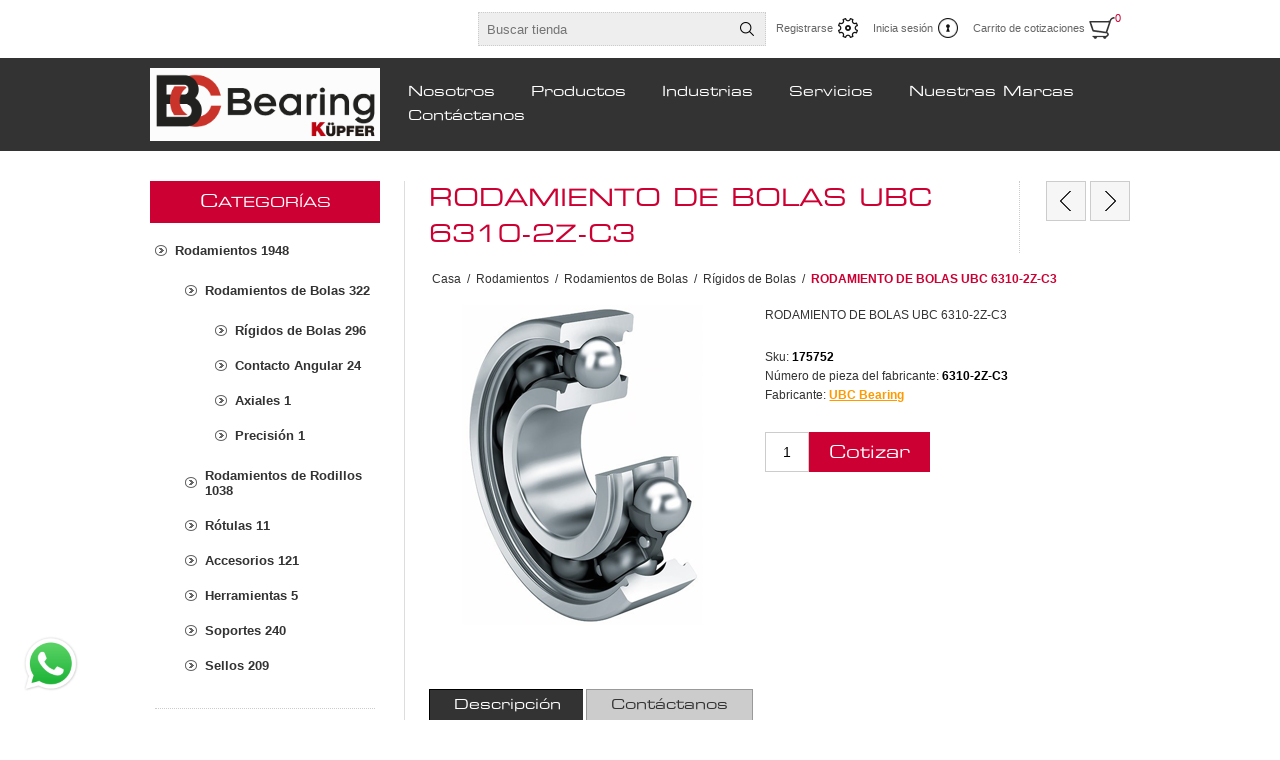

--- FILE ---
content_type: text/html; charset=utf-8
request_url: https://bcbearing.cl/rodamiento-de-bolas-ubc-6310-2z-c3
body_size: 12592
content:
<!DOCTYPE html><html lang=es class=html-product-details-page><head><title>BC Bearing. RODAMIENTO DE BOLAS UBC 6310-2Z-C3</title><meta charset=UTF-8><meta name=description content="RODAMIENTO DE BOLAS UBC 6310-2Z-C3"><meta name=keywords content=Rodamientos,BC,Bearing,Chile><meta name=generator content=nopCommerce><meta name=viewport content="width=device-width, initial-scale=1.0, user-scalable=0, minimum-scale=1.0, maximum-scale=1.0"><meta property=og:type content=product><meta property=og:title content="RODAMIENTO DE BOLAS UBC 6310-2Z-C3"><meta property=og:description content="RODAMIENTO DE BOLAS UBC 6310-2Z-C3"><meta property=og:image content=https://bcbearing.cl/images/thumbs/0002505_rodamiento-de-bolas-ubc-6310-2z-c3_320.png><meta property=og:image:url content=https://bcbearing.cl/images/thumbs/0002505_rodamiento-de-bolas-ubc-6310-2z-c3_320.png><meta property=og:url content=https://bcbearing.cl/rodamiento-de-bolas-ubc-6310-2z-c3><meta property=og:site_name content="BC Bearing Chile"><meta property=twitter:card content=summary><meta property=twitter:site content="BC Bearing Chile"><meta property=twitter:title content="RODAMIENTO DE BOLAS UBC 6310-2Z-C3"><meta property=twitter:description content="RODAMIENTO DE BOLAS UBC 6310-2Z-C3"><meta property=twitter:image content=https://bcbearing.cl/images/thumbs/0002505_rodamiento-de-bolas-ubc-6310-2z-c3_320.png><meta property=twitter:url content=https://bcbearing.cl/rodamiento-de-bolas-ubc-6310-2z-c3><style>.product-details-page .full-description{display:none}.product-details-page .ui-tabs .full-description{display:block}.product-details-page .tabhead-full-description{display:none}.product-details-page .product-specs-box{display:none}.product-details-page .ui-tabs .product-specs-box{display:block}.product-details-page .ui-tabs .product-specs-box .title{display:none}</style><script async src="https://www.googletagmanager.com/gtag/js?id=G-5WDD970359"></script><script>function gtag(){dataLayer.push(arguments)}window.dataLayer=window.dataLayer||[];gtag("js",new Date);gtag("config","G-5WDD970359")</script><link href=/Themes/Traction/Content/css/styles.css rel=stylesheet><link href=/Themes/Traction/Content/css/tables.css rel=stylesheet><link href=/Themes/Traction/Content/css/mobile.css rel=stylesheet><link href=/Themes/Traction/Content/css/480.css rel=stylesheet><link href=/Themes/Traction/Content/css/768.css rel=stylesheet><link href=/Themes/Traction/Content/css/1024.css rel=stylesheet><link href=/Themes/Traction/Content/css/1280.css rel=stylesheet><link href=/Plugins/SevenSpikes.Core/Styles/perfect-scrollbar.min.css rel=stylesheet><link href=/Plugins/SevenSpikes.Nop.Plugins.PrevNextProduct/Themes/Traction/Content/prevnextproduct.css rel=stylesheet><link href=/Plugins/SevenSpikes.Nop.Plugins.CloudZoom/Themes/Traction/Content/cloud-zoom/CloudZoom.css rel=stylesheet><link href=/lib/magnific-popup/magnific-popup.css rel=stylesheet><link href=/Plugins/SevenSpikes.Nop.Plugins.NopQuickTabs/Themes/Traction/Content/QuickTabs.css rel=stylesheet><link href=/Plugins/SevenSpikes.Nop.Plugins.MegaMenu/Themes/Traction/Content/MegaMenu.css rel=stylesheet><link href=/Plugins/SevenSpikes.Nop.Plugins.AjaxCart/Themes/Traction/Content/ajaxCart.css rel=stylesheet><link href=/Plugins/SevenSpikes.Nop.Plugins.ProductRibbons/Styles/Ribbons.common.css rel=stylesheet><link href=/Plugins/SevenSpikes.Nop.Plugins.ProductRibbons/Themes/Traction/Content/Ribbons.css rel=stylesheet><link href=/Plugins/SevenSpikes.Nop.Plugins.QuickView/Themes/Traction/Content/QuickView.css rel=stylesheet><link href=/lib/fineuploader/fine-uploader.min.css rel=stylesheet><link href=/Plugins/Jacquard.Personalizacion/Contents/Jacquard.Css rel=stylesheet><link href="/Themes/Traction/Content/css/theme.custom-1.css?v=17" rel=stylesheet><link rel="shortcut icon" href=\icons\icons_0\fv_icon.ico><link href=/css/jacquard.css rel=stylesheet><body class=notAndroid23><div class=ajax-loading-block-window style=display:none></div><div id=dialog-notifications-success title=Notificación style=display:none></div><div id=dialog-notifications-error title=Error style=display:none></div><div id=dialog-notifications-warning title=Advertencia style=display:none></div><div id=bar-notification class=bar-notification-container data-close=Cerca></div><!--[if lte IE 8]><div style=clear:both;height:59px;text-align:center;position:relative><a href=http://www.microsoft.com/windows/internet-explorer/default.aspx target=_blank> <img src=/Themes/Traction/Content/img/ie_warning.jpg height=42 width=820 alt="You are using an outdated browser. For a faster, safer browsing experience, upgrade for free today."> </a></div><![endif]--><div class=master-wrapper-page><div class=header><div class=header-links-wrapper><div class=header-links><ul><li><a href="/register?returnUrl=%2Frodamiento-de-bolas-ubc-6310-2z-c3" class=ico-register>Registrarse</a><li><a href="/login?returnUrl=%2Frodamiento-de-bolas-ubc-6310-2z-c3" class=ico-login>Inicia sesión</a><li id=topcartlink><a href=/cart class=ico-cart> <span class=cart-label>Carrito de cotizaciones</span> <span class=cart-qty>0</span> </a><div id=flyout-cart class=flyout-cart><div class=mini-shopping-cart><div class=count>No tienes artículos en tu carrito de cotizaciones</div></div></div></ul></div><div class=header-selectors-wrapper><div class=search-box-reference></div></div></div><div class="search-box store-search-box"><form method=get id=small-search-box-form action=/search><input type=text class=search-box-text id=small-searchterms autocomplete=off name=q placeholder="Buscar tienda" aria-label="Buscar tienda"> <input type=submit class="button-1 search-box-button" value=Búsqueda></form></div></div><div class=overlayOffCanvas></div><div class=responsive-nav-wrapper-parent><div class=responsive-nav-wrapper><div class=responsive-nav-inner><div class=personal-button id=header-links-opener><span>Personal menu</span></div><div class=menu-title><span>Menu</span></div><div class=search-wrap><span>Búsqueda</span></div><div class=filters-button><span>Filters</span></div></div></div></div><div class=subheader-wrapper><div class=logo-wrapper><div class=header-logo><a href="/" class=logo> <img alt="BC Bearing Chile" title="BC Bearing Chile" src="https://bcbearing.cl/images/thumbs/0000844_LOGO BC BEARING KUPFER ABAJO.png"></a></div></div><div class=justAFixingDivBefore></div><div class=headerMenuParent><div class=header-menu><div class=close-menu><span>Close</span></div><ul class=mega-menu data-isrtlenabled=false data-enableclickfordropdown=false><li><a href=https://bcbearing.cl/sobre-nosotros title=Nosotros><span> Nosotros</span></a><li class=has-sublist><span class="with-subcategories single-item-categories labelfornextplusbutton">Productos</span><div class=plus-button></div><div class=sublist-wrap><ul class=sublist><li class=back-button><span>Back</span><li class=has-sublist><a href=/rodamientos title=Rodamientos class=with-subcategories><span>Rodamientos</span></a><div class=plus-button></div><div class=sublist-wrap><ul class=sublist><li class=back-button><span>Back</span><li class=has-sublist><a href=/rigidos-de-bolas title="Rodamientos de Bolas" class=with-subcategories><span>Rodamientos de Bolas</span></a><div class=plus-button></div><div class=sublist-wrap><ul class=sublist><li class=back-button><span>Back</span><li><a class=lastLevelCategory href=/r%C3%ADgidos-de-bola title="Rígidos de Bolas"><span>R&#xED;gidos de Bolas</span></a><li><a class=lastLevelCategory href=/contacto-angular-2 title="Contacto Angular"><span>Contacto Angular</span></a><li><a class=lastLevelCategory href=/axiales-2 title=Axiales><span>Axiales</span></a><li><a class=lastLevelCategory href=/precisi%C3%B3n-2 title=Precisión><span>Precisi&#xF3;n</span></a></ul></div><li class=has-sublist><a href=/rodillos title="Rodamientos de Rodillos" class=with-subcategories><span>Rodamientos de Rodillos</span></a><div class=plus-button></div><div class=sublist-wrap><ul class=sublist><li class=back-button><span>Back</span><li><a class=lastLevelCategory href=/rodillos-cil%C3%ADndricos title="Rodillos Cilíndricos"><span>Rodillos Cil&#xED;ndricos</span></a><li><a class=lastLevelCategory href=/rodillos-esf%C3%A9ricos-2 title="Rodillos Esféricos"><span>Rodillos Esf&#xE9;ricos</span></a><li><a class=lastLevelCategory href=/rodillos-c%C3%B3nicos-2 title="Rodillos Cónicos"><span>Rodillos C&#xF3;nicos</span></a><li><a class=lastLevelCategory href=/seguidores-de-leva-2 title="Seguidores de Leva"><span>Seguidores de Leva</span></a><li><a class=lastLevelCategory href=/rodamientos-partidos title="Rodamientos Partidos"><span>Rodamientos Partidos</span></a><li><a class=lastLevelCategory href=/de-aguja title="De Aguja"><span>De Aguja</span></a></ul></div><li class=has-sublist><a href=/r%C3%B3tulas title=Rótulas class=with-subcategories><span>R&#xF3;tulas</span></a><div class=plus-button></div><div class=sublist-wrap><ul class=sublist><li class=back-button><span>Back</span><li><a class=lastLevelCategory href=/esf%C3%A9ricas-radiales title="Esféricas Radiales"><span>Esf&#xE9;ricas Radiales</span></a><li><a class=lastLevelCategory href=/contacto-angular-3 title="Contacto Angular"><span>Contacto Angular</span></a></ul></div><li class=has-sublist><a href=/accesorios title=Accesorios class=with-subcategories><span>Accesorios</span></a><div class=plus-button></div><div class=sublist-wrap><ul class=sublist><li class=back-button><span>Back</span><li><a class=lastLevelCategory href=/obturaciones title=Obturaciones><span>Obturaciones</span></a><li><a class=lastLevelCategory href=/manguitos-de-fijaci%C3%B3n title="Manguitos de Fijación"><span>Manguitos de Fijaci&#xF3;n</span></a><li><a class=lastLevelCategory href=/manguitos-de-desmontaje title="Manguitos de Desmontaje"><span>Manguitos de Desmontaje</span></a><li><a class=lastLevelCategory href=/tuercas-de-fijaci%C3%B3n title="Tuercas de Fijación"><span>Tuercas de Fijaci&#xF3;n</span></a><li><a class=lastLevelCategory href=/sellos-laberintos title="Sellos Laberintos"><span>Sellos Laberintos</span></a><li><a class=lastLevelCategory href=/sellos-taconite title="Sellos Taconite"><span>Sellos Taconite</span></a></ul></div><li class=has-sublist><a href=/calentadores-por-inducci%C3%B3n title=Herramientas class=with-subcategories><span>Herramientas</span></a><div class=plus-button></div><div class=sublist-wrap><ul class=sublist><li class=back-button><span>Back</span><li><a class=lastLevelCategory href=/calentadores-por-inducci%C3%B3n-2 title="Calentadores por Inducción"><span>Calentadores por Inducci&#xF3;n</span></a><li><a class=lastLevelCategory href=/extractores-hidr%C3%A1ulicos title="Extractores Hidráulicos"><span>Extractores Hidr&#xE1;ulicos</span></a><li><a class=lastLevelCategory href=/alineadores title=Alineadores><span>Alineadores</span></a><li><a class=lastLevelCategory href=/analizadores-de-vibraci%C3%B3n title="Analizadores de Vibración"><span>Analizadores de Vibraci&#xF3;n</span></a><li><a class=lastLevelCategory href=/lubricantes title=Lubricantes><span>Lubricantes</span></a></ul></div><li class=has-sublist><a href=/soportes title=Soportes class=with-subcategories><span>Soportes</span></a><div class=plus-button></div><div class=sublist-wrap><ul class=sublist><li class=back-button><span>Back</span><li><a class=lastLevelCategory href=/soportes-de-pie title="Soportes de Pie"><span>Soportes de Pie</span></a><li><a class=lastLevelCategory href=/soportes-de-brida title="Soportes de Brida"><span>Soportes de Brida</span></a><li><a class=lastLevelCategory href=/soportes-tensor title="Soportes Tensor"><span>Soportes Tensor</span></a><li><a class=lastLevelCategory href=/soportes-partidos title="Soportes Partidos"><span>Soportes Partidos</span></a><li><a class=lastLevelCategory href=/soportes-completos title="Soportes Completos"><span>Soportes Completos</span></a><li><a class=lastLevelCategory href=/soportes-take-up title="Soportes Take UP"><span>Soportes Take UP</span></a><li><a class=lastLevelCategory href=/insertos title=Insertos><span>Insertos</span></a></ul></div><li class=has-sublist><a href=/retenes-y-sellos title=Sellos class=with-subcategories><span>Sellos</span></a><div class=plus-button></div><div class=sublist-wrap><ul class=sublist><li class=back-button><span>Back</span><li><a class=lastLevelCategory href=/aceite title=Aceite><span>Aceite</span></a></ul></div></ul></div><li class=has-sublist><a href=/reductores title=Reductores class=with-subcategories><span>Reductores</span></a><div class=plus-button></div><div class=sublist-wrap><ul class=sublist><li class=back-button><span>Back</span><li><a class=lastLevelCategory href=/herramientas title="Engranajes helicoidales"><span>Engranajes helicoidales</span></a><li><a class=lastLevelCategory href=/sin-fin-corona title="Sin fin corona"><span>Sin fin corona</span></a><li><a class=lastLevelCategory href=/shaftmounted title=Shaftmounted><span>Shaftmounted</span></a><li><a class=lastLevelCategory href=/heavy-duty title="Heavy duty"><span>Heavy duty</span></a></ul></div><li><a class=lastLevelCategory href=/reductores-2 title=Cadenas><span>Cadenas</span></a><li class=has-sublist><a href=/acoplamientos title=Acoplamientos class=with-subcategories><span>Acoplamientos</span></a><div class=plus-button></div><div class=sublist-wrap><ul class=sublist><li class=back-button><span>Back</span><li class=has-sublist><a href=/flexibles title=Flexibles class=with-subcategories><span>Flexibles</span></a><div class=plus-button></div><div class=sublist-wrap><ul class=sublist><li class=back-button><span>Back</span><li><a class=lastLevelCategory href=/elastom%C3%A9ricos title=Elastoméricos><span>Elastom&#xE9;ricos</span></a><li><a class=lastLevelCategory href=/engranajes title=Engranajes><span>Engranajes</span></a><li><a class=lastLevelCategory href=/grilla title=Grilla><span>Grilla</span></a></ul></div><li class=has-sublist><a href=/r%C3%ADgidos title=Rígidos class=with-subcategories><span>R&#xED;gidos</span></a><div class=plus-button></div><div class=sublist-wrap><ul class=sublist><li class=back-button><span>Back</span><li><a class=lastLevelCategory href=/discos-2 title=Discos><span>Discos</span></a></ul></div></ul></div><li class=has-sublist><a href=/correaspoleas title=Correas/Poleas class=with-subcategories><span>Correas/Poleas</span></a><div class=plus-button></div><div class=sublist-wrap><ul class=sublist><li class=back-button><span>Back</span><li><a class=lastLevelCategory href=/perfil-estrecho title="Perfil estrecho"><span>Perfil estrecho</span></a><li><a class=lastLevelCategory href=/perfil-cl%C3%A1sico title="Perfil clásico"><span>Perfil cl&#xE1;sico</span></a><li><a class=lastLevelCategory href=/correas-sincr%C3%B3nicas title=Sincrónicas><span>Sincr&#xF3;nicas</span></a></ul></div><li><a class=lastLevelCategory href=/elemento-de-fricci%C3%B3n title="Elementos de Fricción"><span>Elementos de Fricci&#xF3;n</span></a><li class=has-sublist><a href=/bushings-2 title=Bushings class=with-subcategories><span>Bushings</span></a><div class=plus-button></div><div class=sublist-wrap><ul class=sublist><li class=back-button><span>Back</span><li><a class=lastLevelCategory href=/bushings title="Bushings QD"><span>Bushings QD</span></a><li><a class=lastLevelCategory href=/bushings-taper-locks title="Bushings Taper-Lock"><span>Bushings Taper-Lock</span></a><li><a class=lastLevelCategory href=/locking-assemblies title="Locking Assemblies"><span>Locking Assemblies</span></a></ul></div><li><a class=lastLevelCategory href=/ofertas-2 title=Ofertas><span>Ofertas</span></a></ul></div><li><a href=https://www.bcbearing.cl/industrias title=Industrias><span> Industrias</span></a><li><a href=https://www.bcbearing.cl/servicios title=Servicios><span> Servicios</span></a><li><a href=/manufacturer/all title="Nuestras Marcas"><span> Nuestras Marcas</span></a><li><a href=/contactus title=Contáctanos><span> Cont&#xE1;ctanos</span></a></ul><div class=menu-title><span>Menu</span></div><ul class=mega-menu-responsive><li><a href=https://bcbearing.cl/sobre-nosotros title=Nosotros><span> Nosotros</span></a><li class=has-sublist><span class="with-subcategories single-item-categories labelfornextplusbutton">Productos</span><div class=plus-button></div><div class=sublist-wrap><ul class=sublist><li class=back-button><span>Back</span><li class=has-sublist><a href=/rodamientos title=Rodamientos class=with-subcategories><span>Rodamientos</span></a><div class=plus-button></div><div class=sublist-wrap><ul class=sublist><li class=back-button><span>Back</span><li class=has-sublist><a href=/rigidos-de-bolas title="Rodamientos de Bolas" class=with-subcategories><span>Rodamientos de Bolas</span></a><div class=plus-button></div><div class=sublist-wrap><ul class=sublist><li class=back-button><span>Back</span><li><a class=lastLevelCategory href=/r%C3%ADgidos-de-bola title="Rígidos de Bolas"><span>R&#xED;gidos de Bolas</span></a><li><a class=lastLevelCategory href=/contacto-angular-2 title="Contacto Angular"><span>Contacto Angular</span></a><li><a class=lastLevelCategory href=/axiales-2 title=Axiales><span>Axiales</span></a><li><a class=lastLevelCategory href=/precisi%C3%B3n-2 title=Precisión><span>Precisi&#xF3;n</span></a></ul></div><li class=has-sublist><a href=/rodillos title="Rodamientos de Rodillos" class=with-subcategories><span>Rodamientos de Rodillos</span></a><div class=plus-button></div><div class=sublist-wrap><ul class=sublist><li class=back-button><span>Back</span><li><a class=lastLevelCategory href=/rodillos-cil%C3%ADndricos title="Rodillos Cilíndricos"><span>Rodillos Cil&#xED;ndricos</span></a><li><a class=lastLevelCategory href=/rodillos-esf%C3%A9ricos-2 title="Rodillos Esféricos"><span>Rodillos Esf&#xE9;ricos</span></a><li><a class=lastLevelCategory href=/rodillos-c%C3%B3nicos-2 title="Rodillos Cónicos"><span>Rodillos C&#xF3;nicos</span></a><li><a class=lastLevelCategory href=/seguidores-de-leva-2 title="Seguidores de Leva"><span>Seguidores de Leva</span></a><li><a class=lastLevelCategory href=/rodamientos-partidos title="Rodamientos Partidos"><span>Rodamientos Partidos</span></a><li><a class=lastLevelCategory href=/de-aguja title="De Aguja"><span>De Aguja</span></a></ul></div><li class=has-sublist><a href=/r%C3%B3tulas title=Rótulas class=with-subcategories><span>R&#xF3;tulas</span></a><div class=plus-button></div><div class=sublist-wrap><ul class=sublist><li class=back-button><span>Back</span><li><a class=lastLevelCategory href=/esf%C3%A9ricas-radiales title="Esféricas Radiales"><span>Esf&#xE9;ricas Radiales</span></a><li><a class=lastLevelCategory href=/contacto-angular-3 title="Contacto Angular"><span>Contacto Angular</span></a></ul></div><li class=has-sublist><a href=/accesorios title=Accesorios class=with-subcategories><span>Accesorios</span></a><div class=plus-button></div><div class=sublist-wrap><ul class=sublist><li class=back-button><span>Back</span><li><a class=lastLevelCategory href=/obturaciones title=Obturaciones><span>Obturaciones</span></a><li><a class=lastLevelCategory href=/manguitos-de-fijaci%C3%B3n title="Manguitos de Fijación"><span>Manguitos de Fijaci&#xF3;n</span></a><li><a class=lastLevelCategory href=/manguitos-de-desmontaje title="Manguitos de Desmontaje"><span>Manguitos de Desmontaje</span></a><li><a class=lastLevelCategory href=/tuercas-de-fijaci%C3%B3n title="Tuercas de Fijación"><span>Tuercas de Fijaci&#xF3;n</span></a><li><a class=lastLevelCategory href=/sellos-laberintos title="Sellos Laberintos"><span>Sellos Laberintos</span></a><li><a class=lastLevelCategory href=/sellos-taconite title="Sellos Taconite"><span>Sellos Taconite</span></a></ul></div><li class=has-sublist><a href=/calentadores-por-inducci%C3%B3n title=Herramientas class=with-subcategories><span>Herramientas</span></a><div class=plus-button></div><div class=sublist-wrap><ul class=sublist><li class=back-button><span>Back</span><li><a class=lastLevelCategory href=/calentadores-por-inducci%C3%B3n-2 title="Calentadores por Inducción"><span>Calentadores por Inducci&#xF3;n</span></a><li><a class=lastLevelCategory href=/extractores-hidr%C3%A1ulicos title="Extractores Hidráulicos"><span>Extractores Hidr&#xE1;ulicos</span></a><li><a class=lastLevelCategory href=/alineadores title=Alineadores><span>Alineadores</span></a><li><a class=lastLevelCategory href=/analizadores-de-vibraci%C3%B3n title="Analizadores de Vibración"><span>Analizadores de Vibraci&#xF3;n</span></a><li><a class=lastLevelCategory href=/lubricantes title=Lubricantes><span>Lubricantes</span></a></ul></div><li class=has-sublist><a href=/soportes title=Soportes class=with-subcategories><span>Soportes</span></a><div class=plus-button></div><div class=sublist-wrap><ul class=sublist><li class=back-button><span>Back</span><li><a class=lastLevelCategory href=/soportes-de-pie title="Soportes de Pie"><span>Soportes de Pie</span></a><li><a class=lastLevelCategory href=/soportes-de-brida title="Soportes de Brida"><span>Soportes de Brida</span></a><li><a class=lastLevelCategory href=/soportes-tensor title="Soportes Tensor"><span>Soportes Tensor</span></a><li><a class=lastLevelCategory href=/soportes-partidos title="Soportes Partidos"><span>Soportes Partidos</span></a><li><a class=lastLevelCategory href=/soportes-completos title="Soportes Completos"><span>Soportes Completos</span></a><li><a class=lastLevelCategory href=/soportes-take-up title="Soportes Take UP"><span>Soportes Take UP</span></a><li><a class=lastLevelCategory href=/insertos title=Insertos><span>Insertos</span></a></ul></div><li class=has-sublist><a href=/retenes-y-sellos title=Sellos class=with-subcategories><span>Sellos</span></a><div class=plus-button></div><div class=sublist-wrap><ul class=sublist><li class=back-button><span>Back</span><li><a class=lastLevelCategory href=/aceite title=Aceite><span>Aceite</span></a></ul></div></ul></div><li class=has-sublist><a href=/reductores title=Reductores class=with-subcategories><span>Reductores</span></a><div class=plus-button></div><div class=sublist-wrap><ul class=sublist><li class=back-button><span>Back</span><li><a class=lastLevelCategory href=/herramientas title="Engranajes helicoidales"><span>Engranajes helicoidales</span></a><li><a class=lastLevelCategory href=/sin-fin-corona title="Sin fin corona"><span>Sin fin corona</span></a><li><a class=lastLevelCategory href=/shaftmounted title=Shaftmounted><span>Shaftmounted</span></a><li><a class=lastLevelCategory href=/heavy-duty title="Heavy duty"><span>Heavy duty</span></a></ul></div><li><a class=lastLevelCategory href=/reductores-2 title=Cadenas><span>Cadenas</span></a><li class=has-sublist><a href=/acoplamientos title=Acoplamientos class=with-subcategories><span>Acoplamientos</span></a><div class=plus-button></div><div class=sublist-wrap><ul class=sublist><li class=back-button><span>Back</span><li class=has-sublist><a href=/flexibles title=Flexibles class=with-subcategories><span>Flexibles</span></a><div class=plus-button></div><div class=sublist-wrap><ul class=sublist><li class=back-button><span>Back</span><li><a class=lastLevelCategory href=/elastom%C3%A9ricos title=Elastoméricos><span>Elastom&#xE9;ricos</span></a><li><a class=lastLevelCategory href=/engranajes title=Engranajes><span>Engranajes</span></a><li><a class=lastLevelCategory href=/grilla title=Grilla><span>Grilla</span></a></ul></div><li class=has-sublist><a href=/r%C3%ADgidos title=Rígidos class=with-subcategories><span>R&#xED;gidos</span></a><div class=plus-button></div><div class=sublist-wrap><ul class=sublist><li class=back-button><span>Back</span><li><a class=lastLevelCategory href=/discos-2 title=Discos><span>Discos</span></a></ul></div></ul></div><li class=has-sublist><a href=/correaspoleas title=Correas/Poleas class=with-subcategories><span>Correas/Poleas</span></a><div class=plus-button></div><div class=sublist-wrap><ul class=sublist><li class=back-button><span>Back</span><li><a class=lastLevelCategory href=/perfil-estrecho title="Perfil estrecho"><span>Perfil estrecho</span></a><li><a class=lastLevelCategory href=/perfil-cl%C3%A1sico title="Perfil clásico"><span>Perfil cl&#xE1;sico</span></a><li><a class=lastLevelCategory href=/correas-sincr%C3%B3nicas title=Sincrónicas><span>Sincr&#xF3;nicas</span></a></ul></div><li><a class=lastLevelCategory href=/elemento-de-fricci%C3%B3n title="Elementos de Fricción"><span>Elementos de Fricci&#xF3;n</span></a><li class=has-sublist><a href=/bushings-2 title=Bushings class=with-subcategories><span>Bushings</span></a><div class=plus-button></div><div class=sublist-wrap><ul class=sublist><li class=back-button><span>Back</span><li><a class=lastLevelCategory href=/bushings title="Bushings QD"><span>Bushings QD</span></a><li><a class=lastLevelCategory href=/bushings-taper-locks title="Bushings Taper-Lock"><span>Bushings Taper-Lock</span></a><li><a class=lastLevelCategory href=/locking-assemblies title="Locking Assemblies"><span>Locking Assemblies</span></a></ul></div><li><a class=lastLevelCategory href=/ofertas-2 title=Ofertas><span>Ofertas</span></a></ul></div><li><a href=https://www.bcbearing.cl/industrias title=Industrias><span> Industrias</span></a><li><a href=https://www.bcbearing.cl/servicios title=Servicios><span> Servicios</span></a><li><a href=/manufacturer/all title="Nuestras Marcas"><span> Nuestras Marcas</span></a><li><a href=/contactus title=Contáctanos><span> Cont&#xE1;ctanos</span></a></ul></div></div></div><div class=master-wrapper-content><div class=ajaxCartInfo data-getajaxcartbuttonurl=/NopAjaxCart/GetAjaxCartButtonsAjax data-productpageaddtocartbuttonselector=.add-to-cart-button data-productboxaddtocartbuttonselector=.product-box-add-to-cart-button data-productboxproductitemelementselector=.product-item data-usenopnotification=False data-nopnotificationcartresource="El producto se ha añadido a su &lt; a href = &#34;/cart&#34; > carrito de la compra &lt;/a>" data-nopnotificationwishlistresource="El producto se ha añadido a su &lt; a href = &#34;/wishlist&#34; > lista de deseos &lt;/a>" data-enableonproductpage=True data-enableoncatalogpages=True data-minishoppingcartquatityformattingresource={0} data-miniwishlistquatityformattingresource={0} data-addtowishlistbuttonselector=.add-to-wishlist-button></div><input id=addProductVariantToCartUrl name=addProductVariantToCartUrl type=hidden value=/AddProductFromProductDetailsPageToCartAjax> <input id=addProductToCartUrl name=addProductToCartUrl type=hidden value=/AddProductToCartAjax> <input id=miniShoppingCartUrl name=miniShoppingCartUrl type=hidden value=/MiniShoppingCart> <input id=flyoutShoppingCartUrl name=flyoutShoppingCartUrl type=hidden value=/NopAjaxCartFlyoutShoppingCart> <input id=checkProductAttributesUrl name=checkProductAttributesUrl type=hidden value=/CheckIfProductOrItsAssociatedProductsHasAttributes> <input id=getMiniProductDetailsViewUrl name=getMiniProductDetailsViewUrl type=hidden value=/GetMiniProductDetailsView> <input id=flyoutShoppingCartPanelSelector name=flyoutShoppingCartPanelSelector type=hidden value=#flyout-cart> <input id=shoppingCartMenuLinkSelector name=shoppingCartMenuLinkSelector type=hidden value=.cart-qty> <input id=wishlistMenuLinkSelector name=wishlistMenuLinkSelector type=hidden value=span.wishlist-qty><div id=product-ribbon-info data-productid=4357 data-productboxselector=".product-item, .item-holder" data-productboxpicturecontainerselector=".picture, .item-picture" data-productpagepicturesparentcontainerselector=.product-essential data-productpagebugpicturecontainerselector=.picture data-retrieveproductribbonsurl=/RetrieveProductRibbons></div><div class=quickViewData data-productselector=.product-item data-productselectorchild=.buttons data-retrievequickviewurl=/quickviewdata data-quickviewbuttontext="Quick View" data-quickviewbuttontitle="Quick View" data-isquickviewpopupdraggable=True data-enablequickviewpopupoverlay=True data-accordionpanelsheightstyle=auto data-getquickviewbuttonroute=/getquickviewbutton></div><div class=ajax-loading-block-window style=display:none><div class=loading-image></div></div><div class=master-column-wrapper><div class=center-2><div class="page product-details-page"><div class=product-name><h1>RODAMIENTO DE BOLAS UBC 6310-2Z-C3</h1><div class=previous-product><a href=/rodamiento-de-bolas-ubc-6309-2z-c3 title="RODAMIENTO DE BOLAS UBC 630..."><span class=previous-product-label>Previous product</span><span class=previous-product-title>RODAMIENTO DE BOLAS UBC 630...</span></a></div><div class=next-product><a href=/rodamiento-de-bolas-ubc-6311-2z-c3 title="RODAMIENTO DE BOLAS UBC 631..."><span class=next-product-label>Next product</span><span class=next-product-title>RODAMIENTO DE BOLAS UBC 631...</span></a></div></div><div class=breadcrumb><ul itemscope itemtype=http://schema.org/BreadcrumbList><li><span> <a href="/"> <span>Casa</span> </a> </span> <span class=delimiter>/</span><li itemprop=itemListElement itemscope itemtype=http://schema.org/ListItem><a href=/rodamientos itemprop=item> <span itemprop=name>Rodamientos</span> </a> <span class=delimiter>/</span><meta itemprop=position content=1><li itemprop=itemListElement itemscope itemtype=http://schema.org/ListItem><a href=/rigidos-de-bolas itemprop=item> <span itemprop=name>Rodamientos de Bolas</span> </a> <span class=delimiter>/</span><meta itemprop=position content=2><li itemprop=itemListElement itemscope itemtype=http://schema.org/ListItem><a href=/r%C3%ADgidos-de-bola itemprop=item> <span itemprop=name>R&#xED;gidos de Bolas</span> </a> <span class=delimiter>/</span><meta itemprop=position content=3><li itemprop=itemListElement itemscope itemtype=http://schema.org/ListItem><strong class=current-item itemprop=name>RODAMIENTO DE BOLAS UBC 6310-2Z-C3</strong> <span itemprop=item itemscope itemtype=http://schema.org/Thing id=/rodamiento-de-bolas-ubc-6310-2z-c3> </span><meta itemprop=position content=4></ul></div><div class=page-body><form method=post id=product-details-form action=/rodamiento-de-bolas-ubc-6310-2z-c3><div itemscope itemtype=http://schema.org/Product><meta itemprop=name content="RODAMIENTO DE BOLAS UBC 6310-2Z-C3"><meta itemprop=sku content=175752><meta itemprop=gtin content=""><meta itemprop=mpn content=6310-2Z-C3><meta itemprop=description content="RODAMIENTO DE BOLAS UBC 6310-2Z-C3"><meta itemprop=image content=https://bcbearing.cl/images/thumbs/0002505_rodamiento-de-bolas-ubc-6310-2z-c3_320.png><meta itemprop=brand content="UBC Bearing"><div itemprop=offers itemscope itemtype=http://schema.org/Offer><meta itemprop=url content=https://bcbearing.cl/rodamiento-de-bolas-ubc-6310-2z-c3><meta itemprop=price content=0.00><meta itemprop=priceCurrency content=CLP><meta itemprop=priceValidUntil></div><div itemprop=review itemscope itemtype=http://schema.org/Review><meta itemprop=author content=ALL><meta itemprop=url content=/productreviews/4357></div></div><div data-productid=4357><div class=product-essential><input type=hidden class=cloudZoomAdjustPictureOnProductAttributeValueChange data-productid=4357 data-isintegratedbywidget=true> <input type=hidden class=cloudZoomEnableClickToZoom><div class="gallery sevenspikes-cloudzoom-gallery"><div class=picture-wrapper><div class=picture id=sevenspikes-cloud-zoom data-zoomwindowelementid="" data-selectoroftheparentelementofthecloudzoomwindow="" data-defaultimagecontainerselector=".product-essential .gallery" data-zoom-window-width=244 data-zoom-window-height=257><a href=https://bcbearing.cl/images/thumbs/0002505_rodamiento-de-bolas-ubc-6310-2z-c3.png data-full-image-url=https://bcbearing.cl/images/thumbs/0002505_rodamiento-de-bolas-ubc-6310-2z-c3.png class=picture-link id=zoom1> <img src=https://bcbearing.cl/images/thumbs/0002505_rodamiento-de-bolas-ubc-6310-2z-c3_320.png alt="Imagen de RODAMIENTO DE BOLAS UBC 6310-2Z-C3" class=cloudzoom id=cloudZoomImage itemprop=image data-cloudzoom="appendSelector: '.picture-wrapper', zoomPosition: 'inside', zoomOffsetX: 0, captionPosition: 'bottom', tintOpacity: 0, zoomWidth: 244, zoomHeight: 257, easing: 3, touchStartDelay: true, zoomFlyOut: false, disableZoom: 'auto'"> </a></div></div></div><div class=overview><div class=short-description>RODAMIENTO DE BOLAS UBC 6310-2Z-C3</div><div class=buttons></div><div class=additional-details><div class=sku><span class=label>Sku:</span> <span class=value id=sku-4357>175752</span></div><div class=manufacturer-part-number><span class=label>Número de pieza del fabricante:</span> <span class=value id=mpn-4357>6310-2Z-C3</span></div></div><div class=manufacturers><span class=label>Fabricante:</span> <span class=value> <a href=/ubc-bearing>UBC Bearing</a> </span></div><div class=prices><div class=product-price><span id=price-value-4357 class=price-value-4357> $0 </span></div></div><div class=add-to-cart><div class=add-to-cart-panel><label class=qty-label for=addtocart_4357_EnteredQuantity>Cant.:</label> <input id=product_enteredQuantity_4357 class=qty-input type=text aria-label="Ingrese una cantidad" data-val=true data-val-required="The Cant. field is required." name=addtocart_4357.EnteredQuantity value=1> <input type=button id=add-to-cart-button-4357 class="button-1 add-to-cart-button" value=Cotizar data-productid=4357 onclick="return AjaxCart.addproducttocart_details(&#34;/addproducttocart/details/4357/1&#34;,&#34;#product-details-form&#34;),!1"></div></div></div><div class=full-description>RODAMIENTO DE BOLAS UBC 6310-2Z-C3</div></div><div id=quickTabs class=productTabs data-ajaxenabled=true data-productreviewsaddnewurl=/ProductTab/ProductReviewsTabAddNew/4357 data-productcontactusurl=/ProductTab/ProductContactUsTabAddNew/4357 data-couldnotloadtaberrormessage="Couldn't load this tab."><div class=productTabs-header><ul><li id=firstTabTitle><a href=#quickTab-default>Descripci&#xF3;n</a><li><a href=/ProductTab/ProductContactUsTab/4357>Cont&#xE1;ctanos</a></ul></div><div class=productTabs-body><div id=quickTab-default><div class=full-description>RODAMIENTO DE BOLAS UBC 6310-2Z-C3</div></div></div></div><div class=product-collateral></div></div><input name=__RequestVerificationToken type=hidden value=CfDJ8JGyqTVscahHlpPotPBdowhSX8EVOKKVLHcCnX4IhnoSzbY90XK-BybcQ_TpnACsbMEsURJS6vngCShgntUy18H-mVIpycFyt2Dx2l1R0oceZflOil2rOXidNNPgu2vMq8xKKlN1qw3kU-Fccuh3H5o></form><div class="also-purchased-products-grid product-grid"><div class=title><strong>Los clientes que compraron este artículo también compraron</strong></div><div class=item-grid><div class=item-box><div class=product-item data-productid=2876><div class=picture><a href=/rodamiento-rigido-de-bola-ubc-6312-2rsc3 title="Mostrar detalles de RODAMIENTO RIGIDO DE BOLA UBC 6312-2RS/C3"> <img src="[data-uri]" data-lazyloadsrc=https://bcbearing.cl/images/thumbs/0000982_rodamiento-rigido-de-bola-ubc-6312-2rsc3_360.png alt="Imagen de RODAMIENTO RIGIDO DE BOLA UBC 6312-2RS/C3" title="Mostrar detalles de RODAMIENTO RIGIDO DE BOLA UBC 6312-2RS/C3"> </a></div><div class=details><h2 class=product-title><a href=/rodamiento-rigido-de-bola-ubc-6312-2rsc3>RODAMIENTO RIGIDO DE BOLA UBC 6312-2RS/C3</a></h2><div class=sku>138001</div><div class=prices><span class="price actual-price">$0</span></div><div class=add-info><div class=description><a href=/rodamiento-rigido-de-bola-ubc-6312-2rsc3 title="Mostrar detalles de RODAMIENTO RIGIDO DE BOLA UBC 6312-2RS/C3"> RODAMIENTO RIGIDO DE BOLA UBC 6312-2RS/C3 </a></div><div class=buttons><input type=button value=Cotizar class="button-2 product-box-add-to-cart-button" onclick="return AjaxCart.addproducttocart_catalog(&#34;/addproducttocart/catalog/2876/1/1    &#34;),!1"></div><a class=dummy-link href=/rodamiento-rigido-de-bola-ubc-6312-2rsc3 title="Mostrar detalles de RODAMIENTO RIGIDO DE BOLA UBC 6312-2RS/C3"></a></div></div></div></div></div></div></div></div></div><div class=side-2><div class="block block-category-navigation"><div class=title><strong>Categorías</strong></div><div class=listbox><ul class=list><li class=active><a href=/rodamientos>Rodamientos 1948 </a><ul class=sublist><li class=active><a href=/rigidos-de-bolas>Rodamientos de Bolas 322 </a><ul class=sublist><li class="active last"><a href=/r%C3%ADgidos-de-bola>R&#xED;gidos de Bolas 296 </a><li class=inactive><a href=/contacto-angular-2>Contacto Angular 24 </a><li class=inactive><a href=/axiales-2>Axiales 1 </a><li class=inactive><a href=/precisi%C3%B3n-2>Precisi&#xF3;n 1 </a></ul><li class=inactive><a href=/rodillos>Rodamientos de Rodillos 1038 </a><li class=inactive><a href=/r%C3%B3tulas>R&#xF3;tulas 11 </a><li class=inactive><a href=/accesorios>Accesorios 121 </a><li class=inactive><a href=/calentadores-por-inducci%C3%B3n>Herramientas 5 </a><li class=inactive><a href=/soportes>Soportes 240 </a><li class=inactive><a href=/retenes-y-sellos>Sellos 209 </a></ul><li class=inactive><a href=/reductores>Reductores 10 </a><li class=inactive><a href=/reductores-2>Cadenas 4 </a><li class=inactive><a href=/acoplamientos>Acoplamientos 6 </a><li class=inactive><a href=/correaspoleas>Correas/Poleas 7 </a><li class=inactive><a href=/elemento-de-fricci%C3%B3n>Elementos de Fricci&#xF3;n 2 </a><li class=inactive><a href=/bushings-2>Bushings 4 </a><li class=inactive><a href=/ofertas-2>Ofertas 1 </a></ul></div></div><div class="block block-manufacturer-navigation"><div class=title><strong>Fabricantes</strong></div><div class=listbox><ul class=list><li class=inactive><a href=/marland-clutch>Marland-Clutch</a><li class=inactive><a href=/fabricante1>Browning</a><li class=inactive><a href=/fabricante2>Timkenbelts</a><li class=inactive><a href=/ina>Schaeffler (INA FAG)</a><li class=inactive><a href=/timken>Timken</a></ul><div class=view-all><a href=/manufacturer/all>Ver todos</a></div></div></div></div></div></div></div><div class=footer><div class=footer-upper><div class=center><div class="footer-block contacts"><div class=title><strong>Contacto</strong></div><ul><li class=phone>+56 2 23515332<li class=fax>+56 2 26783800<li class=mobile>+56 9 39172872</li><div class=email><div style=margin-left:30px;margin-top:10px><a href=mailto:contacto@bcbearing.cl> contacto@bcbearing.cl </a></div></div><li class=skype>contactoSkye@bcbearing.com.pe</ul></div><div class="footer-block links"><div class=title><strong>Información</strong></div><ul><li><a href=/shipping-returns>Shipping &amp; returns</a><li><a href=/privacy-notice>Privacy notice</a><li><a href=/conditions-of-use>Condiciones de uso</a><li><a href=/sobre-nosotros>Sobre Nosotros</a><li><a href=/sitemap>Mapa del sitio</a><li><a href="https://www.denunciaskupfer.cl/">Denuncias</a></ul></div><div class=footer-block></div></div></div><div class=footer-middle><div class=center><ul class=social-sharing><li><a target=_blank class=twitter href=https://twitter.com/nopCommerce aria-label=Twitter></a><li><a target=_blank class=facebook href=https://www.facebook.com/nopCommerce aria-label=Facebook></a><li><a target=_blank class=youtube href=https://www.youtube.com/user/nopCommerce aria-label=Youtube></a></ul><ul class=accepted-payment-methods><li class=method1><li class=method2><li class=method3><li class=method4></ul></div></div><div class=footer-lower><div class=center><div class=footer-disclaimer><span>Copyright &copy; 2026 BC Bearing Chile. Todos los derechos reservados.</span></div><div class=footer-powered-by>Powered by <a href="https://www.nopcommerce.com/">nopCommerce</a></div><div class=footer-store-theme></div></div></div></div><div><div style=width:50px;position:fixed;top:88%;left:21px;z-index:1000><a href="https://api.whatsapp.com/send/?phone=51995950693&amp;text&amp;app_absent=0" target=_blank><img src=/Plugins/Jacquard.Personalizacion/Contents/WhatsApp.png?v1 class=img-fluid></a></div></div><script src=/lib/jquery/jquery-3.4.1.min.js></script><script src=/lib/jquery-validate/jquery.validate-v1.19.1/jquery.validate.min.js></script><script src=/lib/jquery-validate/jquery.validate.unobtrusive-v3.2.11/jquery.validate.unobtrusive.min.js></script><script src=/lib/jquery-ui/jquery-ui-1.12.1.custom/jquery-ui.min.js></script><script src=/lib/jquery-migrate/jquery-migrate-3.1.0.min.js></script><script src=/Plugins/SevenSpikes.Core/Scripts/iOS-12-array-reverse-fix.min.js></script><script src=/js/public.common.js></script><script src=/js/public.ajaxcart.js></script><script src=/js/public.countryselect.js></script><script src=/lib/kendo/2020.1.406/js/kendo.core.min.js></script><script src=/lib/kendo/2020.1.406/js/kendo.userevents.min.js></script><script src=/lib/kendo/2020.1.406/js/kendo.draganddrop.min.js></script><script src=/lib/kendo/2020.1.406/js/kendo.popup.min.js></script><script src=/lib/kendo/2020.1.406/js/kendo.window.min.js></script><script src=/Plugins/SevenSpikes.Core/Scripts/cloudzoom.core.min.js></script><script src=/Plugins/SevenSpikes.Nop.Plugins.CloudZoom/Scripts/CloudZoom.min.js></script><script src=/lib/magnific-popup/jquery.magnific-popup.min.js></script><script src=/Plugins/SevenSpikes.Nop.Plugins.NopQuickTabs/Scripts/ProductTabs.min.js></script><script src=/Plugins/SevenSpikes.Core/Scripts/perfect-scrollbar.min.js></script><script src=/Plugins/SevenSpikes.Core/Scripts/sevenspikes.core.min.js></script><script src=/Plugins/SevenSpikes.Nop.Plugins.MegaMenu/Scripts/MegaMenu.min.js></script><script src=/Plugins/SevenSpikes.Core/Scripts/jquery.json-2.4.min.js></script><script src=/Plugins/SevenSpikes.Nop.Plugins.AjaxCart/Scripts/AjaxCart.min.js></script><script src=/Plugins/SevenSpikes.Nop.Plugins.ProductRibbons/Scripts/ProductRibbons.min.js></script><script src=/lib/fineuploader/jquery.fine-uploader.min.js></script><script src=/Plugins/SevenSpikes.Nop.Plugins.QuickView/Scripts/QuickView.min.js></script><script src=/Plugins/Jacquard.Personalizacion/Scripts/Jacquard.js></script><script src=/Plugins/SevenSpikes.Core/Scripts/sevenspikes.theme.ex.min.js></script><script src=/Plugins/SevenSpikes.Core/Scripts/footable.min.js></script><script src=/Themes/Traction/Content/scripts/traction.js></script><script>$(document).ready(function(){$("#addtocart_4357_EnteredQuantity").on("keydown",function(n){if(n.keyCode==13)return $("#add-to-cart-button-4357").trigger("click"),!1});$("#product_enteredQuantity_4357").on("input propertychange paste",function(){var n={productId:4357,quantity:$("#product_enteredQuantity_4357").val()};$(document).trigger({type:"product_quantity_changed",changedData:n})})})</script><script>$("#small-search-box-form").on("submit",function(n){$("#small-searchterms").val()==""&&(alert("Por favor, introduzca alguna palabra clave de búsqueda"),$("#small-searchterms").focus(),n.preventDefault())})</script><script>$(document).ready(function(){var n,t;$("#small-searchterms").autocomplete({delay:500,minLength:4,source:"/catalog/searchtermautocomplete",appendTo:".search-box",select:function(n,t){return $("#small-searchterms").val(t.item.label),setLocation(t.item.producturl),!1},open:function(){n&&(t=document.getElementById("small-searchterms").value,$(".ui-autocomplete").append('<li class="ui-menu-item" role="presentation"><a href="/search?q='+t+'">Ver todos los resultados...<\/a><\/li>'))}}).data("ui-autocomplete")._renderItem=function(t,i){var r=i.label;return n=i.showlinktoresultsearch,r=htmlEncode(r),$("<li><\/li>").data("item.autocomplete",i).append("<a><img src='"+i.productpictureurl+"'><span>"+r+"<\/span><\/a>").appendTo(t)}})</script><script>var localized_data={AjaxCartFailure:"Error al añadir el producto. Por favor, actualiza la página e inténtalo una vez más."};AjaxCart.init(!1,".header-links .cart-qty",".header-links .wishlist-qty","#flyout-cart",localized_data)</script><script>$(document).ready(function(){var n=-1;$(".footer-block>ul, .footer-block .news-items").each(function(){n=n>$(this).height()?n:$(this).height()});$(".footer-block>ul, .footer-block .news-items").each(function(){$(this).height(n)})})</script><div id=goToTop></div>

--- FILE ---
content_type: text/html; charset=utf-8
request_url: https://bcbearing.cl/NopAjaxCart/GetAjaxCartButtonsAjax
body_size: 588
content:


        <div class="ajax-cart-button-wrapper qty-enabled" data-productid="4357" data-isproductpage="true">
                <input type="button" id="add-to-cart-button-4357" value="Cotizar" class="button-1 add-to-cart-button nopAjaxCartProductVariantAddToCartButton" data-productid="4357" />
                      

        </div>
        <div class="ajax-cart-button-wrapper qty-enabled" data-productid="2876" data-isproductpage="false">
                        <input type="text" data-quantityproductid="2876" class="productQuantityTextBox" value="1" />
                <input type="button" value="Cotizar" class="button-2 product-box-add-to-cart-button nopAjaxCartProductListAddToCartButton" data-productid="2876" />
                      

        </div>


--- FILE ---
content_type: text/html; charset=utf-8
request_url: https://bcbearing.cl/RetrieveProductRibbons
body_size: 421
content:

            <div class="ribbon-position top-left" data-productribbonid="3" data-productid="4357">
                <div class="product-ribbon oferta">
                    


                </div>
            </div>


--- FILE ---
content_type: text/css
request_url: https://bcbearing.cl/Themes/Traction/Content/css/mobile.css
body_size: 2127
content:
@media all and (max-width: 1024px) {

.admin-header-links {
	position: fixed;
	top: 0;
	z-index: 10001;
	width: 100%;
}
.responsive-nav-wrapper-parent {
	position: fixed;
	top: 0;
	z-index: 10000;
	width: 100%;
}
.admin-header-links ~ .responsive-nav-wrapper-parent {
	top: 35px;
}
.subheader-wrapper {
	margin-top: 50px;
}
.admin-header-links ~ .subheader-wrapper {
	margin-top: 85px;
}

/* RESPONSIVE NAV WRAPPER */

.responsive-nav-wrapper {
	display: table;
	position: relative;
	width: 100%;
	box-shadow: 0 0 3px rgba(0, 0, 0, 0.75);
	background: #fff;
	text-align: center;
	font-size:0;
}
.responsive-nav-wrapper.nav-down {
    -webkit-transform: translateY(0);
    transform: translateY(0);
}
.responsive-nav-wrapper.nav-up {
    -webkit-transform: translateY(-52px);
    transform: translateY(-52px);
}
.responsive-nav-inner {
	display: table-row;
}
.responsive-nav-inner > div {
	display: table-cell;
	border-left: 1px solid #ccc;
	text-align: center;
}
.responsive-nav-inner > div:first-child {
	border-left: none;
}
.responsive-nav-wrapper .menu-title {
	background: url('../img/icon-menu.png') no-repeat center;
}
.responsive-nav-wrapper .search-wrap {
	background: url('../img/icon-search.png') no-repeat center;
}
.responsive-nav-wrapper .shopping-cart-link {
	background: url('../img/icon-cart.png') no-repeat center;
}
.responsive-nav-wrapper .filters-button {
	display: none;
	background: url('../img/icon-filters.png') no-repeat center;
}
.responsive-nav-wrapper .personal-button {
	background: url('../img/icon-personal.png') no-repeat center;
}
.responsive-nav-inner > div > span,
.responsive-nav-inner > div > a {
	display: inline-block;
	color: #fff;
	font-size: 20px;
	text-transform: uppercase;
	height: 50px;
	width: 50px;
	overflow: hidden;
	text-indent: -9999px;
	cursor: pointer;
}

/* RESPONSIVE MENU */

.ps-container > .ps-scrollbar-y-rail {
    visibility: hidden !important;
}
.scrollYRemove {
    overflow: hidden !important;
    -ms-touch-action: none !important;
    -webkit-overflow-scrolling: touch !important;
}
.overlayOffCanvas {
    display: none;
    position: fixed;
    top: 0;
    left: 0;
    bottom: 0;
    width: 100%;
    height: 100%;
    background: rgba(0,0,0,0);
    z-index: 1000000;
    -webkit-transition: background .3s ease-in-out;
    transition: background .3s ease-in-out;
}
    .overlayOffCanvas.show {
        background: rgba(0,0,0,0.4);
    }

.justAFixingDivBefore,
.header-menu {
	position: fixed;
	top: 0;
	left: 0;
	width: 320px;
    height: 100%;
    text-align: left;
    background: #333 !important;
    overflow: hidden;
    z-index: 2147483647;
	-webkit-transition: all .3s ease-in-out;
	transition: all .3s ease-in-out;
}
.notAndroid23 .justAFixingDivBefore,
.notAndroid23 .header-menu {
    -webkit-transform: translate(-320px);
    -ms-transform: translate(-320px);
    transform: translate(-320px);
}
.android23 .justAFixingDivBefore,
.android23 .header-menu {
    left: -320px;
}        
.header-menu.open {
    box-shadow: 1px 0 5px rgba(0,0,0,.5);
}
.notAndroid23 .header-menu.open {
    -webkit-transform: translate(0);
    -ms-transform: translate(0);
    transform: translate(0);
}
.android23 .header-menu.open {
    left: 0;
}

.header-menu .close-menu,
.header-menu .back-button {
	position: relative;
	background: #c03;
	cursor: pointer;
}
.close-menu span {
	display: block;
	padding: 15px;
	font: normal 15px 'eurostile';
	color: #fff;
	text-transform: uppercase;
	text-align: right;
}
.close-menu span:after,
.back-button span:after {
	content: "";
	position: absolute;
	top: 50%;
	left: 10px;
	width: 26px;
	height: 26px;
	margin-top: -13px;
	background: #eee url('../img/mobile-menu-close.png') center no-repeat;  
}
.header-menu .back-button span {
	border: none !important;
	padding: 14px 18px !important; 
	text-align: right;
	font-size: 16px;
	color: #fff;
	text-transform: none;
}

.header-menu > ul li {
	background: #fff;
}
.header-menu > ul li:after {
	content: ".";
	display: block;
	visibility: hidden;
	clear: both;
	height: 0;
	line-height: 0;
	font-size: 0;
}
.header-menu > ul li > a,
.header-menu > ul li > span {
	display: block;
	padding: 16px 18px !important;
	line-height: 14px !important; /*IE fix*/
	font: normal 12px 'eurostile';
	text-transform: uppercase;
	position: relative;
	z-index: 1;
	border-bottom: 1px dotted #ccc;
}
.header-menu > ul li:last-child > a,
.header-menu > ul li:last-child > span {
	border-bottom: 0;
} 
.header-menu > ul li > .with-subcategories {
	width: 270px;
	float: left;   
}
.plus-button {
	position: relative;
	float: right;
	width: 50px;
	height: 47px;
	z-index: 2;
	cursor: pointer;
	border-left: 1px dotted #ccc;
	border-bottom: 1px dotted #ccc;
	background: url('../img/mobile-arrow-black.png') center no-repeat;
}
.header-menu li:last-child .plus-button {
	border-bottom: none;
}

.header-menu .sublist-wrap {
    position: fixed;
    top: 0;
    left: 0;
    width: 320px;
    height: 100%;
    background: #333 !important;
    box-shadow: 1px 0 5px rgba(0,0,0,0.5);
    z-index: 3;
    -webkit-transition: all .3s ease-in-out;
    transition: all .3s ease-in-out;
    overflow: hidden;
}
.notAndroid23 .header-menu .sublist-wrap {
    -webkit-transform: translate(-320px);
    -ms-transform: translate(-320px);
    transform: translate(-320px);
}
.android23 .header-menu .sublist-wrap {
    left: -320px;
}
.notAndroid23 .header-menu .sublist-wrap.active {
    -webkit-transform: translate(0);
    -ms-transform: translate(0);
    transform: translate(0);
}
.android23 .header-menu .sublist-wrap.active {
    left: 0;
}

/* header menu functionality classes */

.admin-header-links,
.header,
.responsive-nav-wrapper,
.logo-wrapper,
.slider-wrapper,
.master-wrapper-content,
.footer {
	-webkit-transition: -webkit-transform .3s ease-in-out;
	transition: transform .3s ease-in-out;        
}
.notAndroid23 .move-right {
	-webkit-transform: translate(320px);
	-ms-transform: translate(320px);
	transform: translate(320px);        
}

/* SEARCH BOX */

.search-box {
	display: none;
	position: fixed;
	top: 0;
	left: 0;
	z-index: 9999999;
	width: 100%;
	box-shadow: 0 0 3px rgba(0, 0, 0, 0.75);
	background: #fff;
	padding: 20px 10px;
	text-align: center;
}
.search-box.open {
	display: block;
}

/* HEADER LINKS */

.header-links-wrapper {
	display: none;
	background: #fff;
	box-shadow: 0 1px 2px rgba(0,0,0,.2);
	position: fixed;
	top: 0;
	left: 0;
	right: 0;
	z-index: 1000001;
	text-align: center;
	-webkit-transition: all .1s ease-in-out;
	transition: all .1s ease-in-out;
}
.header-links-wrapper.open {
	display: block;
}

/* ITEM BOX */

.product-grid .item-box .add-info {
    height: auto !important;
}

}